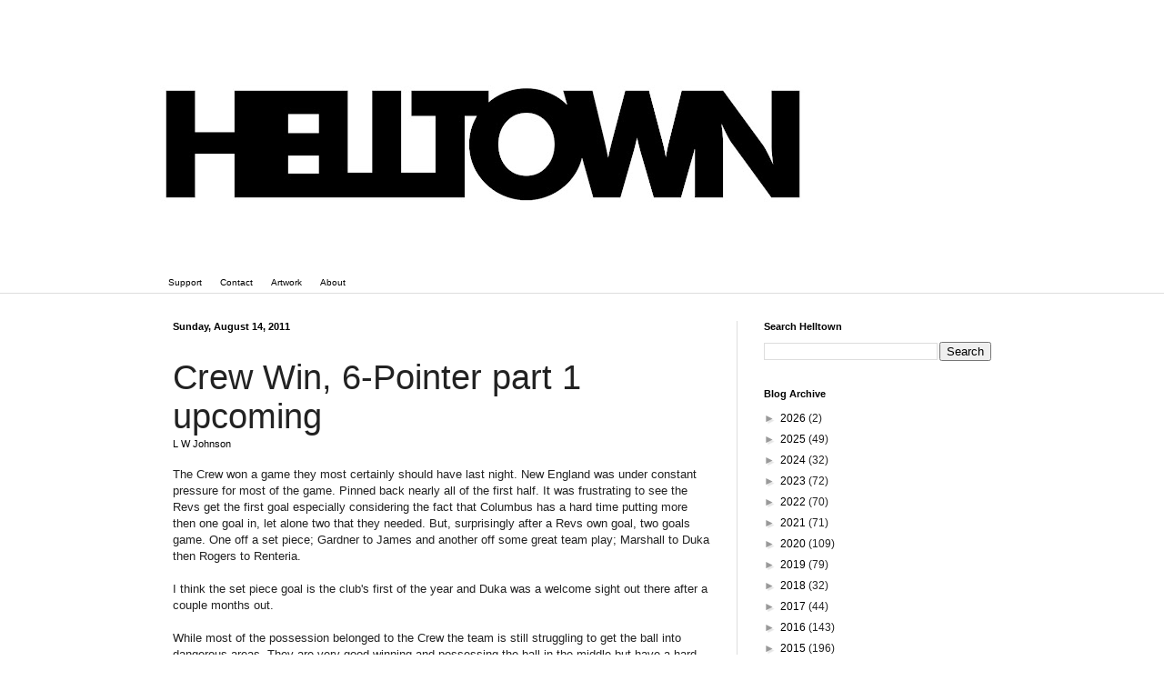

--- FILE ---
content_type: text/html; charset=UTF-8
request_url: https://www.helltownbeer.com/b/stats?style=BLACK_TRANSPARENT&timeRange=ALL_TIME&token=APq4FmCvuScXxS1nRfSQ9F7T-stf_4Fv4xXGmwaF0d6zKSyNvJHoYzBJsb2NagmNrU_k5JIZ4YB3hPYHmlofmsAFC2sW2SLCYw
body_size: 50
content:
{"total":2433236,"sparklineOptions":{"backgroundColor":{"fillOpacity":0.1,"fill":"#000000"},"series":[{"areaOpacity":0.3,"color":"#202020"}]},"sparklineData":[[0,41],[1,42],[2,40],[3,61],[4,87],[5,49],[6,55],[7,48],[8,76],[9,92],[10,47],[11,56],[12,62],[13,43],[14,48],[15,66],[16,67],[17,58],[18,59],[19,56],[20,48],[21,54],[22,58],[23,55],[24,39],[25,35],[26,60],[27,81],[28,50],[29,100]],"nextTickMs":7741}